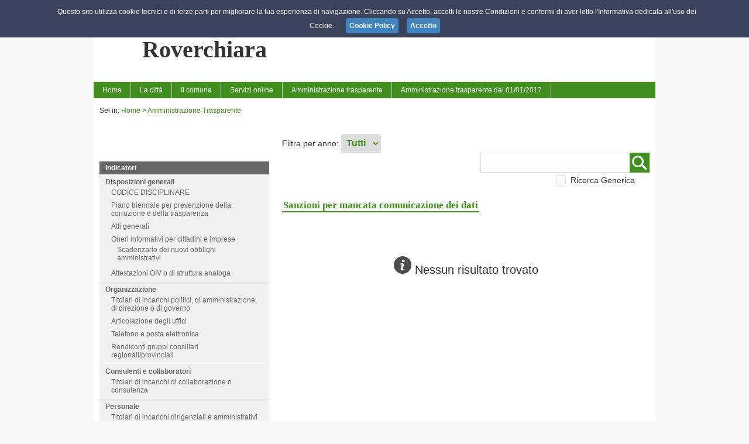

--- FILE ---
content_type: text/html; charset=utf-8
request_url: http://trasparenza.comune.roverchiara.vr.it/trasparenza.aspx?idmenu=28
body_size: 47976
content:


<!DOCTYPE html>
<html xmlns="http://www.w3.org/1999/xhtml">
<head><meta name="viewport" content="width=device-width, initial-scale=1" /><link id="lnkFavicon" rel="shortcut icon" href="public/H606/img_default/favicon.ico" type="image/x-icon" /><link href="css/web.css" rel="stylesheet" type="text/css" /><link href="css/template1.css" rel="stylesheet" type="text/css" /><link id="lnkColorCss" rel="stylesheet" type="text/css" title="default" class="notranslate" href="css/template1_color6.css" /><link href="css/colorhc.css" rel="alternate stylesheet" type="text/css" title="contrast" class="notranslate" /><link href="css/smoothDivScroll.css" rel="stylesheet" type="text/css" /><link href="css/lightbox.css" rel="stylesheet" type="text/css" /><link href="css/slippry.css" rel="stylesheet" type="text/css" /><link href="js/jquery_ui_frontend/jquery-ui.min.css" rel="stylesheet" type="text/css" /><link href="js/jquery_ui_frontend/jquery-ui.structure.min.css" rel="stylesheet" type="text/css" /><link href="js/jquery_ui_frontend/jquery-ui.theme.min.css" rel="stylesheet" type="text/css" />

    <script src="js/scroll.js" type="text/javascript"></script>
    <script type="text/javascript" src="js/jquery-latest.min.js"></script>    
    <script type="text/javascript" src="js/lightbox/lightbox.js"></script>
    <script type="text/javascript" src="js/textsizer.js"></script>
    <script type="text/javascript" src="js/cssalternate.js"></script>
    <script type="text/javascript" src="js/jquery.sidr.min.js"></script>
    <script type="text/javascript" src="js/jquery.touchwipe.min.js"></script>
    <script type="text/javascript" src="js/menu.sidr.js"></script>
    <script type="text/javascript" src="js/jquery_ui_frontend/jquery-ui.min.js"></script>
    <script type="text/javascript" src="js/slippry.js"></script>
    
    <!-- JQuery Cookie -->
    <script type="text/javascript" src="js/js.cookie.js"></script>

    <script type="text/javascript">
        $(document).ready(function () {
            if (sessionStorage.hcApplied == "yes") {
                switch_style();
            }
            if (sessionStorage.textSize == undefined) {
                sessionStorage.textSize = 0;
            }
            if (sessionStorage.textSize != 0) {
                ts('body', parseInt(sessionStorage.textSize));
            }

            $('#rss').click(function () {
                $('#rss_popup').show("fast");
            });

            $(document).on('click', function (e) {
                if ($(e.target).closest("#rss").length === 0) {
                    $("#rss_popup").hide();
                }
            });

            $("input[type=checkbox]").picker();

            if ($("#ddlLingue").length > 0) {
                $("#ddlLingue").chosen({ disable_search: true, disable_search_threshold: 6, width: "100%" });
                $('#ddlLingue').on('ready', function (evt, params) {
                    $("#ddlLingue").css("display", "block");
        });
            };

        });


        function googleTranslateElementInit() {
            new google.translate.TranslateElement({
                pageLanguage: 'it',
                includedLanguages: 'de,en,es,fr,pt,ru,ar,zh-CN,zh-TW',
                layout: google.translate.TranslateElement.InlineLayout.SIMPLE,
                autoDisplay: false
            }, 'google_translate_element');
        }

        function bingTranslateElementInit() {
            var s = document.createElement('script');
            s.type = 'text/javascript';
            s.charset = 'UTF-8';
            s.src = ((location && location.href && location.href.indexOf('https') == 0) ? 'https://ssl.microsofttranslator.com' : 'http://www.microsofttranslator.com') + '/ajax/v3/WidgetV3.ashx?siteData=ueOIGRSKkd965FeEGM5JtQ**&ctf=False&ui=true&settings=Manual&from=it';
            var p = document.getElementsByTagName('head')[0] || document.documentElement;
            p.insertBefore(s, p.firstChild);
        }

    </script>
   
    <style type="text/css">
        #ddlLingue {
            display: none;
        }
    </style>

    <script type="text/javascript" src="js/jquery.dotdotdot.js"></script>

    
    
    

    <script src="js/Picker/jquery.fs.picker.js"></script>
    <link href="js/Picker/jquery.fs.picker.css" rel="stylesheet" />

    <script src="js/chosen/chosen.jquery.js" type="text/javascript"></script>
    <script src="js/ImageSelect/ImageSelect.jquery.js" type="text/javascript"></script>
    <link href="js/chosen/chosen.css" rel="stylesheet" /><link href="js/ImageSelect/ImageSelect.css" rel="stylesheet" />

    <script type="text/javascript" src="js/highlight/jquery.highlight.js"></script>

    <title>
	Roverchiara - Amministrazione Trasparente
</title></head>
<body id="body" style="background-image:url(public/H606/img_default/sfondo.jpg);">

    
    <script src="js/cookiechoices.js"></script>
    <script>
        document.addEventListener('DOMContentLoaded', function (event) {
            cookieChoices.showCookieConsentBar("Questo sito utilizza cookie tecnici e di terze parti per migliorare la tua esperienza di navigazione. Cliccando su Accetto, accetti le nostre Condizioni e confermi di aver letto l'Informativa dedicata all'uso dei Cookie.",
              'Accetto', 'Cookie Policy', 'cookie.aspx');
        });
    </script>

    <form method="post" action="./trasparenza.aspx?idmenu=28" id="form1">
<div class="aspNetHidden">
<input type="hidden" name="__EVENTTARGET" id="__EVENTTARGET" value="" />
<input type="hidden" name="__EVENTARGUMENT" id="__EVENTARGUMENT" value="" />
<input type="hidden" name="__LASTFOCUS" id="__LASTFOCUS" value="" />
<input type="hidden" name="__VIEWSTATE" id="__VIEWSTATE" value="/[base64]/[base64]/[base64]/Yz0xJmFtcDtzYz00MyZhbXA7c3NjPTQ1Ij5GYXJtYWNpZTwvYT48L2xpPjwvdWw+PC9saT48bGk+PGEgaHJlZj0iZWxlbmNvLmFzcHg/[base64]/[base64]/[base64]/Yz0yJmFtcDtzYz04Ij5FdmVudGk8L2E+PC9saT48bGk+PGEgaHJlZj0iZWxlbmNvLmFzcHg/Yz0yJmFtcDtzYz01Ij5VZmZpY2k8L2E+PC9saT48bGk+PGEgaHJlZj0iZWxlbmNvLmFzcHg/Yz0yJmFtcDtzYz02Ij5QZXJzb25hbGU8L2E+PC9saT48bGk+PGEgaHJlZj0iZWxlbmNvLmFzcHg/Yz0yJmFtcDtzYz0xMiI+U2luZGFjbzwvYT48L2xpPjxsaT48YSBocmVmPSJlbGVuY28uYXNweD9jPTImYW1wO3NjPTEzIj5Pcmdhbmk8L2E+PC9saT48bGk+PGEgaHJlZj0iZWxlbmNvLmFzcHg/Yz0yJmFtcDtzYz04NyI+QmlibGlvdGVjYTwvYT48L2xpPjxsaT48YSBocmVmPSJjb25jb3JzaS5hc3B4P2M9MiZhbXA7c2M9MTAiPkNvbmNvcnNpPC9hPjwvbGk+PGxpPjxhIGhyZWY9ImJhbmRpLmFzcHg/Yz0yJmFtcDtzYz05Ij5CYW5kaSBkaSBnYXJhPC9hPjwvbGk+PGxpPjxhIGhyZWY9ImVsZW5jby5hc3B4P2M9MiZhbXA7c2M9NzciPlBpYW5vIGRlZ2xpIGludGVydmVudGk8L2E+PC9saT48bGk+PGEgaHJlZj0iZWxlbmNvLmFzcHg/[base64]/[base64]/[base64]/[base64]/[base64]/aWRtZW51PTE1Ij5Db250cm9sbGkgZSByaWxpZXZpIHN1bGwnYW1taW5pc3RyYXppb25lPC9hPjwvbGk+PGxpPjxhIGhyZWY9InRyYXNwYXJlbnphLmFzcHg/[base64]/[base64]/[base64]/[base64]/42H+hFieKt6GPDvlJPuNgwgPzpDBg==" />
</div>

<script type="text/javascript">
//<![CDATA[
var theForm = document.forms['form1'];
if (!theForm) {
    theForm = document.form1;
}
function __doPostBack(eventTarget, eventArgument) {
    if (!theForm.onsubmit || (theForm.onsubmit() != false)) {
        theForm.__EVENTTARGET.value = eventTarget;
        theForm.__EVENTARGUMENT.value = eventArgument;
        theForm.submit();
    }
}
//]]>
</script>


<script src="/WebResource.axd?d=LWK0E1VUR3vNUE3DzWKIy5lYgrpLeIIyw9fpt1Ku-bvkPVfGfRQhgTjVtEYH_24RQH1ocNqDbuKWfrcLrMeSqqK6-D8ZnJDU5S-AVH-U0LA1&amp;t=637290829350350503" type="text/javascript"></script>


<script src="js/map.js" type="text/javascript"></script>
<script src="js/geo.js" type="text/javascript"></script>
<script src="/ScriptResource.axd?d=Ka_2c-K0yBtC3NwzHN1vBBx25MCY6vWXa43kFIvpRIt6fy960k-GwtLyb_T5LfNtFQCskL_PaYs7euC_d95Rlf2yraV5IB-LVuA85DhpSFH8a6XUCrgGgfMAVtWSwWh5tjOWedS-KNvwN9smDW_alZLrhW1XjrR6XRNDg8ufqJk1&amp;t=ffffffffce034dab" type="text/javascript"></script>
<script src="/ScriptResource.axd?d=1bjKUBgRDT3ppoRx2IZ_3qybcHxkBuCoqA7QNXZlzdPfXPr90niIoRPQ6DUwv1nbG_tS3SdefI6ProNVQ7U4g7u7hq8lWqYymab2nGGBr5in6l_Lsd5j1JXLYWCJ7-rc_Id-OGBaT13OURpJvGV-L-e8ejzRvtZcD4noUhbRZemmlu0hMp607WPYrmXmyBIO0&amp;t=ffffffffce034dab" type="text/javascript"></script>
<div class="aspNetHidden">

	<input type="hidden" name="__VIEWSTATEGENERATOR" id="__VIEWSTATEGENERATOR" value="D5E18A3C" />
	<input type="hidden" name="__EVENTVALIDATION" id="__EVENTVALIDATION" value="/wEdAA09xMrL4HtYIZqmRKNWtwdIWQaicBDuJhG+3FuWbDsI1BhP3pJfsPzjODPuVrxuT+ka6QGgCCvn7Ki0/vWxVI1owCs2FJW3CAi0LKiVAaf1559oixPF81i4n8MjQnqJ7FU3LqAKcWn/Y8iIXBcUI2sO/QYiQmOeytf1WmQay23nAnaXVPfnmpdKscxKyUUViwvz/uTcN9yIGolZwhKtjUoZ+/5jmvOvxJw14Q9taxLMN5sbgqXM8Uyi8MeHVqNxZU5X7dyNTLSE4FsT3gyaE1JnWAc9MoAUNFdy4X3Jfw8xBJ3tY22fXnaDgjFkNIlHxGQ=" />
</div>

        <script type="text/javascript">
//<![CDATA[
Sys.WebForms.PageRequestManager._initialize('ctl00$ScriptManager', 'form1', [], [], [], 90, 'ctl00');
//]]>
</script>

        <div id="page">
            <div id="header">
	

                
                
                <div id="header_right">
                    <a id="responsive-menu-button" href="#sidr-main">
                    <div id="mobile-header" class="bgcolor">
                     <img alt="menu" src="img/frontend_istituzionale/menu_res.png" />
                    </div>
                        </a>
                        <div id="access">
                            <ul>
                                <li class="textsize">
                                    <a href="javascript:ts('body',1)" class="ingrandisci">&nbsp;</a>
                                    <a href="javascript:ts('body',-1)" class="diminuisci">&nbsp;</a>
                                </li>
                                <li class="contrast">
                                    <a onclick="switch_style_click(); return false;" id="contrasta" title="Contrasta">&nbsp;</a>
                                </li>
                            </ul>
                        </div>

                    
                    

                    
                    

                    
                    

                    <div id="social_wrap">
                    <div id='rss' class='barborder-left'><div class='iconhover'><i class='fa fa-rss'></i></div><div id='rss_popup'><a href='http://trasparenza.comune.roverchiara.vr.it/public/H606/rss/contenuti.xml'><img alt='rss' src='img/frontend_istituzionale/rss_l.png' style='border: 0' />&nbsp; Abbonati al servizio RSS: Contenuti</a><a href='http://trasparenza.comune.roverchiara.vr.it/public/H606/rss/eventi.xml'><img alt='rss' src='img/frontend_istituzionale/rss_l.png' style='border: 0' />&nbsp; Abbonati al servizio RSS: Eventi</a><a href='http://trasparenza.comune.roverchiara.vr.it/public/H606/rss/news.xml'><img alt='rss' src='img/frontend_istituzionale/rss_l.png' style='border: 0' />&nbsp; Abbonati al servizio RSS: News</a></div></div>
                    
                    </div>

                        <br class="clear" />
                   
                </div>



                <div id="header_left">
		
                    <a href="home.aspx"><img src="public/H606/img_default/762013102037266.jpg"  alt="Roverchiara" title="Roverchiara" /></a>
                
	</div>
                <div id="nome">
		
                    <a href="home.aspx">Comune di        <br /><b>Roverchiara</b></a>
                
	</div>
                
            
</div>
            <div id="menutop">

                <div id="navigation">
                <nav class="nav">
                <ul class="nav" id="menu"><li><a href="home.aspx" class="parent">Home</a></li><li><a href="#">La città</a><ul><li><a href="elenco.aspx?c=1&amp;sc=71">Cenni storici</a></li><li><a href="elenco.aspx?c=1&amp;sc=50&amp;ssc=54">Servizi al cittadino</a><ul><li><a href="elenco.aspx?c=1&amp;sc=50&amp;ssc=54">Servizi cimiteriali</a></li></ul></li><li><a href="elenco.aspx?c=1&amp;sc=46">Scuole ed Istituti scolastici</a><ul><li><a href="elenco.aspx?c=1&amp;sc=46&amp;ssc=47">Scuola dell'Infanzia</a></li><li><a href="elenco.aspx?c=1&amp;sc=46&amp;ssc=48">Scuola Primaria</a></li><li><a href="elenco.aspx?c=1&amp;sc=46&amp;ssc=49">Scuola Secondaria di Primo Grado</a></li></ul></li><li><a href="elenco.aspx?c=1&amp;sc=43&amp;ssc=45">Salute</a><ul><li><a href="elenco.aspx?c=1&amp;sc=43&amp;ssc=45">Farmacie</a></li></ul></li><li><a href="elenco.aspx?c=1&amp;sc=26&amp;ssc=27">Associazioni</a><ul><li><a href="elenco.aspx?c=1&amp;sc=26&amp;ssc=27">Associazioni</a></li><li><a href="elenco.aspx?c=1&amp;sc=26&amp;ssc=28">Associazioni di volontariato</a></li><li><a href="elenco.aspx?c=1&amp;sc=26&amp;ssc=29">Associazioni sportive</a></li></ul></li><li><a href="elenco.aspx?c=1&amp;sc=68&amp;ssc=69">Unione dei Comuni Destra Adige</a><ul><li><a href="elenco.aspx?c=1&amp;sc=68&amp;ssc=69">Unione dei Comuni destra adige</a></li></ul></li><li><a href="elenco.aspx?c=1&amp;sc=83">Mangiare e dormire</a></li><li><a href="elenco.aspx?c=1&amp;sc=19">Elenco siti tematici</a></li><li><a href="elenco.aspx?c=1&amp;sc=72">Città e cultura</a></li><li><a href="elenco.aspx?c=1&amp;sc=75">Lionello Fiumi</a></li><li><a href="gallery.aspx?c=1&amp;sc=20">Gallery</a></li></ul></li><li><a href="#">Il comune</a><ul><li><a href="elenco.aspx?c=2&amp;sc=4">News</a></li><li><a href="elenco.aspx?c=2&amp;sc=8">Eventi</a></li><li><a href="elenco.aspx?c=2&amp;sc=5">Uffici</a></li><li><a href="elenco.aspx?c=2&amp;sc=6">Personale</a></li><li><a href="elenco.aspx?c=2&amp;sc=12">Sindaco</a></li><li><a href="elenco.aspx?c=2&amp;sc=13">Organi</a></li><li><a href="elenco.aspx?c=2&amp;sc=87">Biblioteca</a></li><li><a href="concorsi.aspx?c=2&amp;sc=10">Concorsi</a></li><li><a href="bandi.aspx?c=2&amp;sc=9">Bandi di gara</a></li><li><a href="elenco.aspx?c=2&amp;sc=77">Piano degli interventi</a></li><li><a href="elenco.aspx?c=2&amp;sc=93">Classificazione acustica del territorio comunale</a></li><li><a href="elenco.aspx?c=2&amp;sc=201"> PAES - Piano d'Azione per l'Energia Sostenibile</a></li><li><a href="elenco.aspx?c=2&amp;sc=202">PICIL - Piano di Illuminazione per il Contenimento dell'Inquinamento Luminoso</a></li><li><a href="elenco.aspx?c=2&amp;sc=84">Contatti</a></li></ul></li><li><a href="#">Servizi online</a><ul><li><a href="suap.aspx?c=3&amp;sc=200">SUAP</a></li><li><a href="elenco.aspx?c=3&amp;sc=85">S.U.A.P.</a></li><li><a href="schede.aspx?c=3&amp;sc=7">Modulistica Online</a></li><li><a href="elenco.aspx?c=3&amp;sc=86">Albo Pretorio</a></li><li><a href="http://sac4.halleysac.it/c023065/mc/mc_p_ricerca.php" target="_blank">Albo Pretorio on-line dal 20-01-2015</a></li><li><a href="http://sac4.halleysac.it/c023065/mc/mc_matri_p_ricerca.php" target="_blank">Pubblicazioni matrimonio dal 20-01-2015</a></li><li><a href="elenco.aspx?c=3&amp;sc=88">Atti amministrativi</a><ul><li><a href="elenco.aspx?c=3&amp;sc=88&amp;ssc=89">Statuto Comunale</a></li><li><a href="elenco.aspx?c=3&amp;sc=88&amp;ssc=90">Regolamenti Comunali</a></li><li><a href="elenco.aspx?c=3&amp;sc=88&amp;ssc=91">Archivio Atti</a></li><li><a href="http://sac4.halleysac.it/c023065/de/at_p_delib_search.php" target="_blank">Deliberazioni dall'11.03.2015 </a></li><li><a href="http://sac4.halleysac.it/c023065/de/at_p_deter_search.php" target="_blank">Determinazioni dall'11.03.2015 </a></li></ul></li><li><a href="elenco.aspx?c=3&amp;sc=78&amp;ssc=79">Istituzioni on line</a><ul><li><a href="elenco.aspx?c=3&amp;sc=78&amp;ssc=79">Istituzioni</a></li></ul></li><li><a href="segnalazioni.aspx?c=3&amp;sc=21">Segnalazioni</a></li></ul></li><li><a href='#'>Amministrazione trasparente</a><ul><li><a href="trasparenza.aspx?idmenu=1">Disposizioni generali</a></li><li><a href="trasparenza.aspx?idmenu=2">Organizzazione</a></li><li><a href="trasparenza.aspx?idmenu=3">Consulenti e collaboratori</a></li><li><a href="trasparenza.aspx?idmenu=4">Personale</a></li><li><a href="trasparenza.aspx?idmenu=5">Bandi di concorso</a></li><li><a href="trasparenza.aspx?idmenu=6">Performance</a></li><li><a href="trasparenza.aspx?idmenu=7">Enti controllati</a></li><li><a href="trasparenza.aspx?idmenu=8">Attività e procedimenti</a></li><li><a href="trasparenza.aspx?idmenu=9">Provvedimenti</a></li><li><a href="trasparenza.aspx?idmenu=10">Controlli sulle imprese</a></li><li><a href="trasparenza.aspx?idmenu=11">Bandi di gara e contratti</a></li><li><a href="trasparenza.aspx?idmenu=12">Sovvenzioni, contributi, sussidi, vantaggi economici</a></li><li><a href="trasparenza.aspx?idmenu=13">Bilanci</a></li><li><a href="trasparenza.aspx?idmenu=14">Beni immobili e gestione patrimonio</a></li><li><a href="trasparenza.aspx?idmenu=15">Controlli e rilievi sull'amministrazione</a></li><li><a href="trasparenza.aspx?idmenu=16">Servizi erogati</a></li><li><a href="trasparenza.aspx?idmenu=17">Pagamenti dell'amministrazione</a></li><li><a href="trasparenza.aspx?idmenu=18">Opere pubbliche</a></li><li><a href="trasparenza.aspx?idmenu=19">Pianificazione e governo del territorio</a></li><li><a href="trasparenza.aspx?idmenu=20">Informazioni ambientali</a></li><li><a href="trasparenza.aspx?idmenu=22">Interventi straordinari e di emergenza</a></li><li><a href="trasparenza.aspx?idmenu=23">Altri contenuti</a></li></ul></li><li><a href="http://sac4.halleysac.it/c023065/zf/index.php/trasparenza" target="_blank">Amministrazione trasparente dal 01/01/2017</a></li></ul>
                </nav>
                </div>

            </div>

            
            
 
    <script type="text/javascript">
        $(document).ready(function () {
            if ($("#HdnHideMenuLeft").attr("value") == "4") {
                $("#content-left-interna").css("display", "none");
                $("#content-right-interna").css("margin", "0px auto");
                $("#content-right-interna").css("padding", "0px 35px");
                $("#content-right-interna").css("float", "none");
                $("#content-right-interna").css("width", "auto");
            }
        });
    </script>

    <div id="content">
        <div id="content-top-interna">
            <br />
            <div class="bricioledipane">
                Sei in: <a href="home.aspx">Home</a> > <a href="trasparenza.aspx?idmenu=24">Amministrazione Trasparente</a>
            </div>
        </div>

        <br /><br />
        <div id="content-left-interna">

            <div id="ContentPlaceHolder2_menucontainer" class="listmenu tra">
	
                <input type="hidden" name="ctl00$ContentPlaceHolder2$HdnHideMenuLeft" id="HdnHideMenuLeft" value="0" />
                
            <ul class="trasparenza Linklist Linklist--padded u-layout-prose center-margin u-text-r-xs"><li class="titolo">Indicatori</li><li><a href="trasparenza.aspx?idmenu=1">Disposizioni generali</a><ul class="trasparenza Linklist Linklist--padded u-layout-prose center-margin u-text-r-xs"><li><a href="trasparenza.aspx?idmenu=103" class="u-background-10">CODICE DISCIPLINARE</a></li><li><a href="trasparenza.aspx?idmenu=24" class="u-background-10">Piano triennale per prevenzione della corruzione e della trasparenza</a></li><li><a href="trasparenza.aspx?idmenu=25" class="u-background-10">Atti generali</a></li><li><a href="trasparenza.aspx?idmenu=26" class="u-background-10">Oneri informativi per cittadini e imprese</a><ul class="trasparenza Linklist Linklist--padded u-layout-prose center-margin u-text-r-xs"><li><a href="trasparenza.aspx?idmenu=100" class="u-background-compl-10">Scadenzario dei nuovi obblighi amministrativi</a></li></ul></li><li><a href="trasparenza.aspx?idmenu=80" class="u-background-10">Attestazioni OIV o di struttura analoga</a></li></ul></li><li><a href="trasparenza.aspx?idmenu=2">Organizzazione</a><ul class="trasparenza Linklist Linklist--padded u-layout-prose center-margin u-text-r-xs"><li><a href="trasparenza.aspx?idmenu=27" class="u-background-10">Titolari di incarichi politici, di amministrazione, di direzione o di governo</a></li><li><a href="trasparenza.aspx?idmenu=30" class="u-background-10">Articolazione degli uffici</a></li><li><a href="trasparenza.aspx?idmenu=31" class="u-background-10">Telefono e posta elettronica</a></li><li><a href="trasparenza.aspx?idmenu=108" class="u-background-10">Rendiconti gruppi consiliari regionali/provinciali</a></li></ul></li><li><a href="trasparenza.aspx?idmenu=3">Consulenti e collaboratori</a><ul class="trasparenza Linklist Linklist--padded u-layout-prose center-margin u-text-r-xs"><li><a href="trasparenza.aspx?idmenu=32" class="u-background-10">Titolari di incarichi di collaborazione o consulenza</a></li></ul></li><li><a href="trasparenza.aspx?idmenu=4">Personale</a><ul class="trasparenza Linklist Linklist--padded u-layout-prose center-margin u-text-r-xs"><li><a href="trasparenza.aspx?idmenu=33" class="u-background-10">Titolari di incarichi dirigenziali e amministrativi di vertice</a></li><li><a href="trasparenza.aspx?idmenu=28" class="u-background-10">Sanzioni per mancata comunicazione dei dati</a></li><li><a href="trasparenza.aspx?idmenu=34" class="u-background-10">Titolari di incarichi dirigenziali</a></li><li><a href="trasparenza.aspx?idmenu=35" class="u-background-10">Posizioni organizzative</a></li><li><a href="trasparenza.aspx?idmenu=36" class="u-background-10">Dotazione organica</a></li><li><a href="trasparenza.aspx?idmenu=37" class="u-background-10">Personale non a tempo indeterminato</a></li><li><a href="trasparenza.aspx?idmenu=38" class="u-background-10">Tassi di assenza</a></li><li><a href="trasparenza.aspx?idmenu=39" class="u-background-10">Incarichi conferiti e autorizzati ai dipendenti</a></li><li><a href="trasparenza.aspx?idmenu=40" class="u-background-10">Contrattazione collettiva</a></li><li><a href="trasparenza.aspx?idmenu=41" class="u-background-10">Contrattazione integrativa</a></li><li><a href="trasparenza.aspx?idmenu=42" class="u-background-10">OIV</a></li><li><a href="trasparenza.aspx?idmenu=109" class="u-background-10">Dirigenti cessati</a></li></ul></li><li><a href="trasparenza.aspx?idmenu=5">Bandi di concorso</a><ul class="trasparenza Linklist Linklist--padded u-layout-prose center-margin u-text-r-xs"><li><a href="trasparenza.aspx?idmenu=43" class="u-background-10">Bandi di concorso</a></li></ul></li><li><a href="trasparenza.aspx?idmenu=6">Performance</a><ul class="trasparenza Linklist Linklist--padded u-layout-prose center-margin u-text-r-xs"><li><a href="trasparenza.aspx?idmenu=44" class="u-background-10">Piano della Performance</a></li><li><a href="trasparenza.aspx?idmenu=45" class="u-background-10">Relazione sulla Performance</a></li><li><a href="trasparenza.aspx?idmenu=46" class="u-background-10">Ammontare complessivo dei premi</a></li><li><a href="trasparenza.aspx?idmenu=47" class="u-background-10">Dati relativi ai premi</a></li><li><a href="trasparenza.aspx?idmenu=48" class="u-background-10">Benessere organizzativo</a></li><li><a href="trasparenza.aspx?idmenu=110" class="u-background-10">Sistema di misurazione e valutazione della performance</a></li></ul></li><li><a href="trasparenza.aspx?idmenu=7">Enti controllati</a><ul class="trasparenza Linklist Linklist--padded u-layout-prose center-margin u-text-r-xs"><li><a href="trasparenza.aspx?idmenu=49" class="u-background-10">Enti pubblici vigilati</a></li><li><a href="trasparenza.aspx?idmenu=53" class="u-background-10">Dati aggregati attivit&#224; amministrativa</a></li><li><a href="trasparenza.aspx?idmenu=50" class="u-background-10">Societ&#224; partecipate</a></li><li><a href="trasparenza.aspx?idmenu=51" class="u-background-10">Enti di diritto privato controllati</a></li><li><a href="trasparenza.aspx?idmenu=52" class="u-background-10">Rappresentazione grafica</a></li></ul></li><li><a href="trasparenza.aspx?idmenu=8">Attivit&#224; e procedimenti</a><ul class="trasparenza Linklist Linklist--padded u-layout-prose center-margin u-text-r-xs"><li><a href="trasparenza.aspx?idmenu=54" class="u-background-10">Tipologie di procedimento</a></li><li><a href="trasparenza.aspx?idmenu=55" class="u-background-10">Monitoraggio tempi procedimentali</a></li><li><a href="trasparenza.aspx?idmenu=56" class="u-background-10">Dichiarazioni sostitutive e acquisizione d&#39;ufficio dei dati</a></li></ul></li><li><a href="trasparenza.aspx?idmenu=9">Provvedimenti</a><ul class="trasparenza Linklist Linklist--padded u-layout-prose center-margin u-text-r-xs"><li><a href="trasparenza.aspx?idmenu=57" class="u-background-10">Provvedimenti organi indirizzo-politico</a></li><li><a href="trasparenza.aspx?idmenu=58" class="u-background-10">Provvedimenti dirigenti amministrativi</a><ul class="trasparenza Linklist Linklist--padded u-layout-prose center-margin u-text-r-xs"><li><a href="trasparenza.aspx?idmenu=105" class="u-background-compl-10">Pratiche Edilizie relative all&#39;anno 2013</a></li><li><a href="trasparenza.aspx?idmenu=104" class="u-background-compl-10">Pratiche Edilizie relative all&#39;anno 2014</a></li><li><a href="trasparenza.aspx?idmenu=106" class="u-background-compl-10">Pratiche Edilizie relative all&#39;anno 2015</a></li><li><a href="trasparenza.aspx?idmenu=107" class="u-background-compl-10">Pratiche Edilizie relative all&#39;anno 2016</a></li></ul></li></ul></li><li><a href="trasparenza.aspx?idmenu=10">Controlli sulle imprese</a><ul class="trasparenza Linklist Linklist--padded u-layout-prose center-margin u-text-r-xs"><li><a href="trasparenza.aspx?idmenu=59" class="u-background-10">Controlli sulle imprese</a></li></ul></li><li><a href="trasparenza.aspx?idmenu=11">Bandi di gara e contratti</a><ul class="trasparenza Linklist Linklist--padded u-layout-prose center-margin u-text-r-xs"><li><a href="trasparenza.aspx?idmenu=111" class="u-background-10">Informazioni sulle singole procedure in formato tabellare</a><ul class="trasparenza Linklist Linklist--padded u-layout-prose center-margin u-text-r-xs"><li><a href="trasparenza.aspx?idmenu=60" class="u-background-compl-10">Bandi di gara e contratti</a></li></ul></li><li><a href="trasparenza.aspx?idmenu=112" class="u-background-10">Atti delle amministrazioni aggiudicatrici e degli enti aggiudicatori distintamente per ogni procedura</a></li></ul></li><li><a href="trasparenza.aspx?idmenu=12">Sovvenzioni, contributi, sussidi, vantaggi economici</a><ul class="trasparenza Linklist Linklist--padded u-layout-prose center-margin u-text-r-xs"><li><a href="trasparenza.aspx?idmenu=61" class="u-background-10">Criteri e modalit&#224;</a></li><li><a href="trasparenza.aspx?idmenu=62" class="u-background-10">Atti di concessione</a></li></ul></li><li><a href="trasparenza.aspx?idmenu=13">Bilanci</a><ul class="trasparenza Linklist Linklist--padded u-layout-prose center-margin u-text-r-xs"><li><a href="trasparenza.aspx?idmenu=63" class="u-background-10">Bilancio preventivo e consultivo</a></li><li><a href="trasparenza.aspx?idmenu=64" class="u-background-10">Piano degli indicatori e risultati attesi di bilancio</a></li></ul></li><li><a href="trasparenza.aspx?idmenu=14">Beni immobili e gestione patrimonio</a><ul class="trasparenza Linklist Linklist--padded u-layout-prose center-margin u-text-r-xs"><li><a href="trasparenza.aspx?idmenu=65" class="u-background-10">Patrimonio immobiliare</a></li><li><a href="trasparenza.aspx?idmenu=66" class="u-background-10">Canoni di locazione e affitto</a></li></ul></li><li><a href="trasparenza.aspx?idmenu=15">Controlli e rilievi sull&#39;amministrazione</a><ul class="trasparenza Linklist Linklist--padded u-layout-prose center-margin u-text-r-xs"><li><a href="trasparenza.aspx?idmenu=113" class="u-background-10">Organismi indipendenti di valutuazione, nuclei di valutazione o altri organismi con funzioni analoghe</a></li><li><a href="trasparenza.aspx?idmenu=114" class="u-background-10">Organi di revisione amministrativa e contabile</a></li><li><a href="trasparenza.aspx?idmenu=115" class="u-background-10">Corte dei conti</a></li></ul></li><li><a href="trasparenza.aspx?idmenu=16">Servizi erogati</a><ul class="trasparenza Linklist Linklist--padded u-layout-prose center-margin u-text-r-xs"><li><a href="trasparenza.aspx?idmenu=68" class="u-background-10">Carta dei servizi e standard di qualit&#224;</a></li><li><a href="trasparenza.aspx?idmenu=69" class="u-background-10">Costi contabilizzati</a></li><li><a href="trasparenza.aspx?idmenu=116" class="u-background-10">Class action</a></li><li><a href="trasparenza.aspx?idmenu=117" class="u-background-10">Servizi in rete</a></li></ul></li><li><a href="trasparenza.aspx?idmenu=17">Pagamenti dell&#39;amministrazione</a><ul class="trasparenza Linklist Linklist--padded u-layout-prose center-margin u-text-r-xs"><li><a href="trasparenza.aspx?idmenu=72" class="u-background-10">Indicatore di tempestivit&#224; dei pagamenti</a></li><li><a href="trasparenza.aspx?idmenu=73" class="u-background-10">IBAN e pagamenti informatici</a></li><li><a href="trasparenza.aspx?idmenu=82" class="u-background-10">Pagamenti e debiti scaduti</a></li><li><a href="trasparenza.aspx?idmenu=118" class="u-background-10">Dati sui pagamenti</a></li><li><a href="trasparenza.aspx?idmenu=119" class="u-background-10">Dati sui pagamenti del servizio sanitario nazionale</a></li></ul></li><li><a href="trasparenza.aspx?idmenu=18">Opere pubbliche</a><ul class="trasparenza Linklist Linklist--padded u-layout-prose center-margin u-text-r-xs"><li><a href="trasparenza.aspx?idmenu=120" class="u-background-10">Nuclei di valutazione e verifica degli investimenti pubblici</a></li><li><a href="trasparenza.aspx?idmenu=121" class="u-background-10">Atti di programmazione delle opere pubbliche</a></li><li><a href="trasparenza.aspx?idmenu=122" class="u-background-10">Tempi costi e indicatori di realizzazione delle opere pubbliche</a></li></ul></li><li><a href="trasparenza.aspx?idmenu=19">Pianificazione e governo del territorio</a><ul class="trasparenza Linklist Linklist--padded u-layout-prose center-margin u-text-r-xs"><li><a href="trasparenza.aspx?idmenu=75" class="u-background-10">Pianificazione e governo del territorio</a></li></ul></li><li><a href="trasparenza.aspx?idmenu=20">Informazioni ambientali</a><ul class="trasparenza Linklist Linklist--padded u-layout-prose center-margin u-text-r-xs"><li><a href="trasparenza.aspx?idmenu=76" class="u-background-10">Informazioni ambientali</a></li></ul></li><li><a href="trasparenza.aspx?idmenu=22">Interventi straordinari e di emergenza</a><ul class="trasparenza Linklist Linklist--padded u-layout-prose center-margin u-text-r-xs"><li><a href="trasparenza.aspx?idmenu=78" class="u-background-10">Interventi straordinari e di emergenza</a></li></ul></li><li><a href="trasparenza.aspx?idmenu=23">Altri contenuti</a><ul class="trasparenza Linklist Linklist--padded u-layout-prose center-margin u-text-r-xs"><li><a href="trasparenza.aspx?idmenu=79" class="u-background-10">Altri contenuti</a></li><li><a href="trasparenza.aspx?idmenu=83" class="u-background-10">Prevenzione della Corruzione</a></li><li><a href="trasparenza.aspx?idmenu=84" class="u-background-10">Accesso civico</a></li><li><a href="trasparenza.aspx?idmenu=101" class="u-background-10">Accessibilit&#224; e Catalogo di dati, metadati e banche dati</a></li></ul></li></ul>
</div>
        </div>

        <div id="content-right-interna">
            <div id="testopagina" class="testopagina">
                
            </div>

            <div id="ContentPlaceHolder2_Controlli">
	<input type="hidden" name="ctl00$ContentPlaceHolder2$ctl223$HdnPagElenco" id="HdnPagElenco" value="1" />

<div>
    <div class="yearFilter">
        Filtra per anno: 
        <select name="ctl00$ContentPlaceHolder2$ctl223$ddlYear" onchange="javascript:setTimeout(&#39;__doPostBack(\&#39;ctl00$ContentPlaceHolder2$ctl223$ddlYear\&#39;,\&#39;\&#39;)&#39;, 0)" id="ContentPlaceHolder2_ctl223_ddlYear" class="txtcerca trasp_chosen color">
		<option selected="selected" value="">Tutti</option>
		<option value="2018">2018</option>
		<option value="2017">2017</option>
		<option value="2016">2016</option>
		<option value="2015">2015</option>
		<option value="2014">2014</option>
		<option value="2013">2013</option>

	</select>
    </div>
    <div class="cerca">
            <input name="ctl00$ContentPlaceHolder2$ctl223$TxtCerca" type="text" id="ContentPlaceHolder2_ctl223_TxtCerca" class="txtcerca" style="width:238px;" />
            <input type="image" name="ctl00$ContentPlaceHolder2$ctl223$imgBtnCerca" id="ContentPlaceHolder2_ctl223_imgBtnCerca" class="btnCerca bgcolor" src="img/frontend_istituzionale/search.png" alt="Cerca" />
        <br />    
        <div class="cerca_select"><input id="ContentPlaceHolder2_ctl223_ChkCercaGenerica" type="checkbox" name="ctl00$ContentPlaceHolder2$ctl223$ChkCercaGenerica" onclick="javascript:setTimeout(&#39;__doPostBack(\&#39;ctl00$ContentPlaceHolder2$ctl223$ChkCercaGenerica\&#39;,\&#39;\&#39;)&#39;, 0)" /><label for="ContentPlaceHolder2_ctl223_ChkCercaGenerica">Ricerca Generica</label></div>
    </div>
    <br class="clear"/><br />
</div>

<div id="ContentPlaceHolder2_ctl223_PnlIntestazioneElenco">
		
    <div id="boxintestazioneelenco" class="boxintestazione">
        <div class="inevidenza">
            <span id="ContentPlaceHolder2_ctl223_LblNomeContenutoElenco">Sanzioni per mancata comunicazione dei dati</span>
        </div>
        <br />
        <br />
        <div class="testo">
            
        </div>
    </div>
    <br class="clear" />

	</div>



<div id="ContentPlaceHolder2_ctl223_PnlElenco">
		
    

    

    

    <div id="ContentPlaceHolder2_ctl223_PnlNessunRisultato">
			
        <div id="ContentPlaceHolder2_ctl223_ctl00_PnlNessunRisultato">
				
    <div class="nessunrisultato">
        <ul>
            <li class="img"><img src="img/common/infosmall.png"  />
            <span id="LblMexTrasparenza" class="text">Nessun risultato trovato</span></li>
        </ul>
    </div>

			</div>
    
		</div>

	</div>

</div>
        </div>
    </div>
    <br class="clear" />

            

            <div id="footer">
                <div class="footerimage">
                    <img alt="footer_image" title="footer_image" src="img/frontend_istituzionale/footer_sopra.png" style="border: 0" />
                </div>
                <div class="footercontent">
                    <div class="footerleft">
                        <div class="titolo">
                            Contatti
                        </div>
                        <div class="testo">
                            <div class="testoleft">Comune di         Roverchiara<br/>Via Vittorio Veneto, 7<br/>37050 Verona (VR) Roverchiara<br/>Tel. (+39)0442 689014<br/>Fax (+39)0442 689027<br/>Email: <a href="mailto:info@comune.roverchiara.vr.it">info@comune.roverchiara.vr.it</a><br/>PEC: <a href="mailto:protocollo.comune.roverchiara.vr@legalmail.it">protocollo.comune.roverchiara.vr@legalmail.it</a></div><div class="testoright">P.IVA: 01703080232<br/>CF: 82002370235<br/><br/><a href="notelegali.aspx">Note Legali</a> | <a href="privacy.aspx">Privacy</a> <br><a href="cookie.aspx">Cookie Policy</a> </div>
                        </div>
                    </div>
                </div>
                <div class="footerright">
                    <div class="titolo">Verifica il tuo sito</div><div class="testo">Verifica il sito del comune con la Bussola della Trasparenza dei siti web
                            <br clear="all" />
                        <a href="http://www.magellanopa.it/bussola/page.aspx?s=verifica-dlgs-33-2013&qs=i/IwZsp5t0Z/qJNdz1eumw==" target="_blank">
                            <img class="bussola" src="img/frontend_istituzionale/footer_bussolatrasparenza.jpg" border="0" alt="footer_bussolatrasparenza" />
                        </a></div>

                    <div class="contatore">
                        Visite:&nbsp;&nbsp;<span id="lblVisite">215794</span>
                    </div>
                </div>
                <br class="clear" />
                <br class="clear" />
                <div class="footerimage">
                    <img alt="footer_sotto" title="footer_sotto" src="img/frontend_istituzionale/footer_sotto.png" style="border: 0" />
                </div>
                <div class="footerbottom">
                    <div id="gweb">
                        Portale realizzato da Gaspari Web
                    </div>
                    <div id="validatori">
                        <a href="http://validator.w3.org/">
                            <img src="img/common/validatore_html.png" style="border: 0" alt="validatore html" title="validatore html" /></a>
                        <a href="http://jigsaw.w3.org/css-validator/">
                            <img src="img/common/validatore_css.png" style="border: 0" alt="validatore css" title="validatore css" /></a>
                        <a href="http://www.w3.org/WAI/">
                            <img src="img/common/validatore_wai.png" style="border: 0" alt="validatore wai" title="validatore wai" /></a>
                    </div>
                </div>
            </div>
        </div>
    </form>
</body>
</html>



--- FILE ---
content_type: application/javascript
request_url: http://trasparenza.comune.roverchiara.vr.it/js/textsizer.js
body_size: 440
content:

function ts(trgt, inc) {
    var size = parseInt($("body").css("font-size").replace("px", ""));
    var newsize = (size + inc);
    if (newsize >= 12 && newsize <= 18) {
        $("body").css("font-size", (size + inc) + "px");

        if (inc == 1 || inc == -1) {
            var storedSize = parseInt(sessionStorage.textSize)
            storedSize += inc;
            sessionStorage.textSize = storedSize;
        }
    }
}